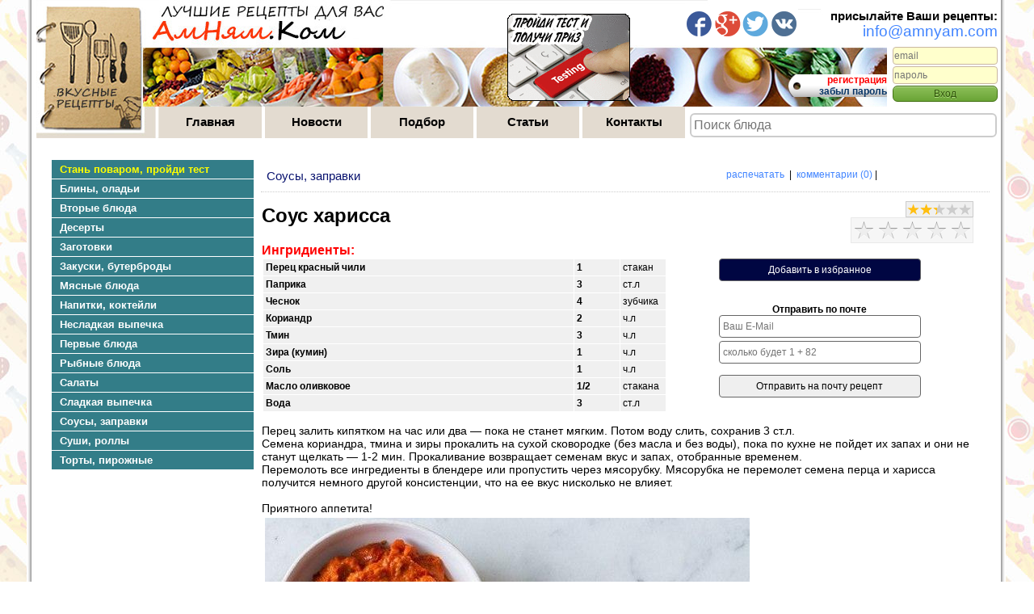

--- FILE ---
content_type: text/html; charset=UTF-8
request_url: https://amnyam.com/recipe/sousy__zapravki/sous_harissa.html
body_size: 7785
content:
<html>
<head>
<title>Соус харисса / Рецепт</title>
<meta http-equiv="Content-Type" content="text/html;charset=utf-8">
<meta name="description" content="Соус харисса / Рецепт. Коллекция кулинарных рецептов с фотографиями по приготовлению. AmNyam.Com, Амням">
<meta name="keywords" content="Соус харисса / Рецепт, рецепты, кулинарные, кулинария, кухня, салаты, блюда, праздничные блюда, выпечка, закуски, торты, напитки, амням, amnyam">
<link rel="shortcut icon" href="/favicon.ico" type="image/x-icon">
<link rel="stylesheet" href="/styles.css">
<script type="text/javascript" src="/js/jquery.min.js"></script>
<script type="text/javascript" src="/js/script.js"></script>
<script type="text/javascript" src="https://ajax.googleapis.com/ajax/libs/jqueryui/1.8.14/jquery-ui.js"></script>

<script type="text/javascript">
	function lookup(inputString) {
		if(inputString.length == 0) {
			// Hide the suggestion box.
			$('#suggestions').hide();
		} else {
			$.post("/rpc.php", {queryString: ""+inputString+""}, function(data){
				if(data.length >0) {
					$('#suggestions').show();
					$('#autoSuggestionsList').html(data);
				}
			});
		}
	} // lookup


	function fill(thisValue) {
		$('#inputString').val(thisValue);
		setTimeout("$('#suggestions').hide();", 200);
	}


</script>
<script type="text/javascript" src="//vk.com/js/api/openapi.js?121"></script>

    <script>
      $(document).ready(function(){
        // Set form variable
        var form = $('#search_form');
        
        // Hijack form submit
        form.submit(function(event){
          // Set username variable
          var username = $('#username').val(); 
          var username6 = $('#username6').val(); 
          
          // Check if username value set
          if ( $.trim(username) != '' ) {
            // Process AJAX request
            $.post('/mail12.php', {name: username, name2: "sousy__zapravki/sous_harissa",name6: username6}, function(data){
              // Append data into #results div
              $('#results').html(data);
            });
          }
          
          // Prevent default form action
          event.preventDefault();
        });
      });
    </script>

</head>
<center>
<body bgcolor="#ffffff" leftmargin="0" topmargin="0" marginwidth="0" marginheight="0">
<center>
<table cellspacing=0 cellpadding=0 border=0 width=1239>
<tr>
<td valign=top background=/bg1.png>
<center>
<table cellspacing=0 cellpadding=0 border=0 width=1190>
<tr>
<td valign=top width=152><img src=/am152.jpg width=152 height=171></td>
<td valign=top width=551>

<table cellspacing=0 cellpadding=0 border=0 width=651>
<tr>
<td valign=top background=/651_132.jpg height=132 width=651 align=right><br><div align=right><a href="/onlinetest.html"><img src='/bannr5.gif' width=159 height=114 border =0 style='PADDING-RIGHT: 65px;'></a></div></td>
</tr>
<tr>
<td valign=top height=39>

<table class=style3y cellspacing=0 cellpadding=0 border=0 height=39 width=100%>
<tr>
<td bgcolor=#e3dbd0 width=127 align=center>
<a href='/section/home.html' class=menutt1><img src=/sp1.png width=1 height=10><br><b>Главная</b></a>
</td>
<td bgcolor=#ffffff width=4 align=center><img src='/sp1.png' width=4 height=1></td>
<td bgcolor=#e3dbd0 width=127 align=center>
<a href='/section/news.html' class=menutt1><img src=/sp1.png width=1 height=10><br><b>Новости</b></a>
</td>
<td bgcolor=#ffffff width=4 align=center><img src='/sp1.png' width=4 height=1></td>
<td bgcolor=#e3dbd0 width=127 align=center>
<a href='/section/podbor.html' class=menutt1><img src=/sp1.png width=1 height=10><br><b>Подбор</b></a>
</td>
<td bgcolor=#ffffff width=4 align=center><img src='/sp1.png' width=4 height=1></td>
<td bgcolor=#e3dbd0 width=127 align=center>
<a href='/section/articles.html' class=menutt1><img src=/sp1.png width=1 height=10><br><b>Статьи</b></a>
</td>
<td bgcolor=#ffffff width=4 align=center><img src='/sp1.png' width=4 height=1></td>
<td bgcolor=#e3dbd0 width=127 align=center>
<a href='/section/contact.html' class=menutt1><img src=/sp1.png width=1 height=10><br><b>Контакты</b></a>
</td>
</tr>
</table>

</td>
</tr>
</table>

</td>
<td valign=top width=387>


<table cellspacing=0 cellpadding=0 border=0 width=100%>
<tr>
<td valign=top height=132 align=right background=/am_387_132.jpg>
<img src='/sp1.png' width=11><br>
<table cellspacing=0 cellpadding=0 border=0 width=100%>
<tr>
<td width=35><img src=/co_f.png width=35 height=34></td>
<td width=35><img src=/co_g.png width=35 height=34></td>
<td width=35><img src=/co_t.png width=35 height=34></td>
<td width=35><a href='https://vk.com/amnyamcom' rel='nofollow'><img src=/co_vk.png width=35 height=34 border=0></a></td>
<td valign=bottom align=right background=/am_387_132.jpg>
<font style='font-size:15px'><b>присылайте Ваши рецепты:</b></font><br>
<a href='mailto:info@amnyam.com' class=bigttt>info@amnyam.com</a>
<br>
</td>
</tr>
</table>

<table cellspacing=0 cellpadding=0 border=0 width=100%>
<tr>
<td valign=top width=250 height=100% align=right valign=bottom>
<br><br><br>
<table cellspacing=0 cellpadding=0 border=0 width=125>
<tr>
<td valign=top align=right background=/bgresp2.png>
<a href="/registration.html" class=amnyam_link43><b>регистрация</b></a><br>
<a href="/lostpass.html" class=amnyam_link44><b>забыл пароль</b></a><br>
</td>
</tr>
</table>
</td>
<td bgcolor=#ffffff>

<div class="submit-container">
<form method=post action=>
<input class="form-field" type="text" placeholder="email" name="amuser" /><br />
<input class="form-field" type="password" placeholder="пароль" name="ampassword" /><br />
<input class="submit-button" type="submit" value="Вход" />
</form>
</div>

</td>
</tr>
</table>

</td>
</tr>
<tr>
<td valign=top bgcolor=#ffffff height=39 style='padding:6px'>

<div class="content">
		<form>
			<div>
				<input type="text" class="css-input2" placeholder="Поиск блюда" size="30" value="" id="inputString" onkeyup="lookup(this.value);" onblur="fill();" />
			</div>
			
			<div class="suggestionsBox" id="suggestions" style="display: none;">
				<img src="/upArrow.png" style="position: relative; top: -12px; left: 30px;" alt="upArrow" />
				<div class="suggestionList" id="autoSuggestionsList">
					&nbsp;
				</div>
			</div>
		</form>
</div>

</td>
</tr>
</table>

</td>
</tr>
</table>
</center>
</td>
</tr>
<tr>
<td valign=top background=/bg1.png style='padding:25px'>
<table cellspacing=0 cellpadding=0 border=0 width=100%>
<tr>
<td valign=top width=280>
<noindex>
<nav id="menu_box">
  <ul class="menu">

<li> <a href='/onlinetest.html' class=amnyam_link1><font color=#ffff00><b>Стань поваром, пройди тест</b></font></a></li><li> <a href='/category/bliny__oladi.html' class=amnyam_link1><b>Блины, оладьи</b></a><ul><li>
<a href='/category/blinnye_torty.html' class=amnyam_link2>Блинные торты</a></li><li>
<a href='/category/bliny__oladi_bez_nachinki.html' class=amnyam_link2>Блины, оладьи без начинки</a></li><li>
<a href='/category/bliny__oladi_s_nesladkoy_nachinkoy.html' class=amnyam_link2>Блины, оладьи с несладкой начинкой</a></li><li>
<a href='/category/bliny__oladi_so_sladkoy_nachinkoy.html' class=amnyam_link2>Блины, оладьи со сладкой начинкой</a></li><li>
<a href='/category/ovoschnye_bliny__oladi.html' class=amnyam_link2>Овощные блины, оладьи</a></li><li>
<a href='/category/syrniki.html' class=amnyam_link2>Сырники</a></li></ul></li><li> <a href='/category/vtorye_blyuda.html' class=amnyam_link1><b>Вторые блюда</b></a><ul><li>
<a href='/category/blyuda_iz_kartofelya.html' class=amnyam_link2>Блюда из картофеля</a></li><li>
<a href='/category/blyuda_iz_ovoschey__gribov.html' class=amnyam_link2>Блюда из овощей, грибов</a></li><li>
<a href='/category/vareniki__pelmeni__manty.html' class=amnyam_link2>Вареники, пельмени, манты</a></li><li>
<a href='/category/zapekanki__zhyuleny.html' class=amnyam_link2>Запеканки, жюльены</a></li><li>
<a href='/category/kashi__blyuda_iz_krup__bobovyh.html' class=amnyam_link2>Каши, блюда из круп, бобовых</a></li><li>
<a href='/category/pasty__spagetti__lazani.html' class=amnyam_link2>Пасты, спагетти, лазаньи</a></li><li>
<a href='/category/plovy__paeli__rizotto.html' class=amnyam_link2>Пловы, паэльи, ризотто</a></li></ul></li><li> <a href='/category/deserty.html' class=amnyam_link1><b>Десерты</b></a><ul><li>
<a href='/category/batonchiki__pomadki.html' class=amnyam_link2>Батончики, помадки</a></li><li>
<a href='/category/beze__zefir__merengi.html' class=amnyam_link2>Безе, зефир, меренги</a></li><li>
<a href='/category/zheleynye_deserty.html' class=amnyam_link2>Желейные десерты</a></li><li>
<a href='/category/konfety.html' class=amnyam_link2>Конфеты</a></li><li>
<a href='/category/kremy__mussy__pasty.html' class=amnyam_link2>Кремы, муссы, пасты</a></li><li>
<a href='/category/morozhenoe.html' class=amnyam_link2>Мороженое</a></li><li>
<a href='/category/pudingi__sufle.html' class=amnyam_link2>Пудинги, суфле</a></li><li>
<a href='/category/tvorozhnye_deserty.html' class=amnyam_link2>Творожные десерты</a></li><li>
<a href='/category/fruktovye__yagodnye_deserty.html' class=amnyam_link2>Фруктовые, ягодные десерты</a></li></ul></li><li> <a href='/category/zagotovki.html' class=amnyam_link1><b>Заготовки</b></a><ul><li>
<a href='/category/varenya__dzhemy__konfityury.html' class=amnyam_link2>Варенья, джемы, конфитюры</a></li><li>
<a href='/category/konservirovanie__solenie__marinovanie.html' class=amnyam_link2>Консервирование, соление, маринование</a></li></ul></li><li> <a href='/category/zakuski__buterbrody.html' class=amnyam_link1><b>Закуски, бутерброды</b></a><ul><li>
<a href='/category/buterbrody__sendvichi.html' class=amnyam_link2>Бутерброды, сэндвичи</a></li><li>
<a href='/category/zakuski_v_lavashe.html' class=amnyam_link2>Закуски в лаваше</a></li><li>
<a href='/category/zakuski_iz_moreproduktov.html' class=amnyam_link2>Закуски из морепродуктов</a></li><li>
<a href='/category/zakuski_iz_ovoschey__gribov.html' class=amnyam_link2>Закуски из овощей, грибов</a></li><li>
<a href='/category/zakuski_iz_syra.html' class=amnyam_link2>Закуски из сыра</a></li><li>
<a href='/category/kanape__shpazhki__korzinki.html' class=amnyam_link2>Канапе, шпажки, корзинки</a></li><li>
<a href='/category/omlety__zakuski_iz_yaic.html' class=amnyam_link2>Омлеты, закуски из яиц</a></li><li>
<a href='/category/tosty__grenki.html' class=amnyam_link2>Тосты, гренки</a></li></ul></li><li> <a href='/category/myasnye_blyuda.html' class=amnyam_link1><b>Мясные блюда</b></a><ul><li>
<a href='/category/blyuda_iz_baraniny.html' class=amnyam_link2>Блюда из баранины</a></li><li>
<a href='/category/blyuda_iz_govyadiny.html' class=amnyam_link2>Блюда из говядины</a></li><li>
<a href='/category/blyuda_iz_indeyki.html' class=amnyam_link2>Блюда из индейки</a></li><li>
<a href='/category/blyuda_iz_krolika.html' class=amnyam_link2>Блюда из кролика</a></li><li>
<a href='/category/blyuda_iz_kuricy.html' class=amnyam_link2>Блюда из курицы</a></li><li>
<a href='/category/blyuda_iz_svininy.html' class=amnyam_link2>Блюда из свинины</a></li><li>
<a href='/category/blyuda_iz_telyatiny.html' class=amnyam_link2>Блюда из телятины</a></li><li>
<a href='/category/blyuda_iz_utki.html' class=amnyam_link2>Блюда из утки</a></li><li>
<a href='/category/drugie_myasnye_blyuda.html' class=amnyam_link2>Другие мясные блюда</a></li></ul></li><li> <a href='/category/napitki__kokteyli.html' class=amnyam_link1><b>Напитки, коктейли</b></a><ul><li>
<a href='/category/alkogolnye_napitki__kokteyli.html' class=amnyam_link2>Алкогольные напитки, коктейли</a></li><li>
<a href='/category/bezalkogolnye_napitki__kokteyli.html' class=amnyam_link2>Безалкогольные напитки, коктейли</a></li><li>
<a href='/category/kofe__chay__goryachiy_shokolad.html' class=amnyam_link2>Кофе, чай, горячий шоколад</a></li></ul></li><li> <a href='/category/nesladkaya_vypechka.html' class=amnyam_link1><b>Несладкая выпечка</b></a><ul><li>
<a href='/category/keksy__maffiny.html' class=amnyam_link2>Кексы, маффины</a></li><li>
<a href='/category/krekery__palochki.html' class=amnyam_link2>Крекеры, палочки</a></li><li>
<a href='/category/pirogi_s_nachinkoy.html' class=amnyam_link2>Пироги с начинкой</a></li><li>
<a href='/category/pirozhki__bulochki.html' class=amnyam_link2>Пирожки, булочки</a></li><li>
<a href='/category/piccy.html' class=amnyam_link2>Пиццы</a></li><li>
<a href='/category/hleb__lepeshki.html' class=amnyam_link2>Хлеб, лепешки</a></li></ul></li><li> <a href='/category/pervye_blyuda.html' class=amnyam_link1><b>Первые блюда</b></a><ul><li>
<a href='/category/gribnye_supy.html' class=amnyam_link2>Грибные супы</a></li><li>
<a href='/category/ovoschnye_supy.html' class=amnyam_link2>Овощные супы</a></li><li>
<a href='/category/solyanki__rassolniki.html' class=amnyam_link2>Солянки, рассольники</a></li><li>
<a href='/category/supy_s_krupami__bobovymi.html' class=amnyam_link2>Супы с крупами, бобовыми</a></li><li>
<a href='/category/supy_s_myasom.html' class=amnyam_link2>Супы с мясом</a></li><li>
<a href='/category/supy_s_ryboy__moreproduktami.html' class=amnyam_link2>Супы с рыбой, морепродуктами</a></li><li>
<a href='/category/syrnye__slivochnye_supy.html' class=amnyam_link2>Сырные, сливочные супы</a></li><li>
<a href='/category/holodnye_supy.html' class=amnyam_link2>Холодные супы</a></li><li>
<a href='/category/schi__borschi.html' class=amnyam_link2>Щи, борщи</a></li></ul></li><li> <a href='/category/rybnye_blyuda.html' class=amnyam_link1><b>Рыбные блюда</b></a><ul><li>
<a href='/category/drugie_rybnye_blyuda.html' class=amnyam_link2>Другие рыбные блюда</a></li><li>
<a href='/category/zharenaya_ryba.html' class=amnyam_link2>Жареная рыба</a></li><li>
<a href='/category/zapechennaya_ryba_.html' class=amnyam_link2>Запеченная рыба </a></li><li>
<a href='/category/marinovannaya_ryba.html' class=amnyam_link2>Маринованная рыба</a></li><li>
<a href='/category/rybnye_kotlety__otbivnye.html' class=amnyam_link2>Рыбные котлеты, отбивные</a></li></ul></li><li> <a href='/category/salaty.html' class=amnyam_link1><b>Салаты</b></a><ul><li>
<a href='/category/ovoschnye_salaty.html' class=amnyam_link2>Овощные салаты</a></li><li>
<a href='/category/salaty_s_gribami.html' class=amnyam_link2>Салаты с грибами</a></li><li>
<a href='/category/salaty_s_myasom.html' class=amnyam_link2>Салаты с мясом</a></li><li>
<a href='/category/salaty_s_ryboy__moreproduktami.html' class=amnyam_link2>Салаты с рыбой, морепродуктами</a></li><li>
<a href='/category/sloenye_salaty.html' class=amnyam_link2>Слоеные салаты</a></li></ul></li><li> <a href='/category/sladkaya_vypechka.html' class=amnyam_link1><b>Сладкая выпечка</b></a><ul><li>
<a href='/category/bulochki__pirozhki__ponchiki.html' class=amnyam_link2>Булочки, пирожки, пончики</a></li><li>
<a href='/category/keksy__maffiny__kapkeyki.html' class=amnyam_link2>Кексы, маффины, капкейки</a></li><li>
<a href='/category/pechene.html' class=amnyam_link2>Печенье</a></li><li>
<a href='/category/pirogi__tarty.html' class=amnyam_link2>Пироги, тарты</a></li><li>
<a href='/category/sladkie_zapekanki.html' class=amnyam_link2>Сладкие запеканки</a></li><li>
<a href='/category/hleb__kulichi.html' class=amnyam_link2>Хлеб, куличи</a></li></ul></li><li> <a href='/category/sousy__zapravki.html' class=amnyam_link1><b>Соусы, заправки</b></a><ul></ul></li><li> <a href='/category/sushi__rolly.html' class=amnyam_link1><b>Суши, роллы</b></a><ul></ul></li><li> <a href='/category/torty__pirozhnye.html' class=amnyam_link1><b>Торты, пирожные</b></a><ul><li>
<a href='/category/brauni.html' class=amnyam_link2>Брауни</a></li><li>
<a href='/category/pirozhnye.html' class=amnyam_link2>Пирожные</a></li><li>
<a href='/category/rulety.html' class=amnyam_link2>Рулеты</a></li><li>
<a href='/category/torty.html' class=amnyam_link2>Торты</a></li><li>
<a href='/category/torty_bez_vypechki.html' class=amnyam_link2>Торты без выпечки</a></li><li>
<a href='/category/chizkeyki.html' class=amnyam_link2>Чизкейки</a></li><li>
<a href='/category/shokoladnye_torty.html' class=amnyam_link2>Шоколадные торты</a></li></ul></li>

  </ul>
</nav>
</noindex>

<br>
<center>
<script async src="//pagead2.googlesyndication.com/pagead/js/adsbygoogle.js"></script>
<!-- amnyam2 -->
<ins class="adsbygoogle"
     style="display:inline-block;width:250px;height:360px"
     data-ad-client="ca-pub-4755461632655888"
     data-ad-slot="6969280456"></ins>
<script>
(adsbygoogle = window.adsbygoogle || []).push({});
</script>
</center>
</td>
<td width=1000 valign=top style='padding:10px'>

<table cellspacing=1 cellpadding=1 border=0 width=100%><tr><td width=50% valign=top>&nbsp;&nbsp;<a href='/category/sousy__zapravki.html' class=amnyam_link6>Соусы, заправки</a></td><td valign=top align=right><a href='#' class=printMe>распечатать</a>&nbsp;&nbsp;|&nbsp;&nbsp;<a href='#commentlist' class=tcok1>комментарии (0)</a> |&nbsp;</td><td width=15% align=right>
<script type="text/javascript">
  VK.init({apiId: 5187702, onlyWidgets: true});
</script>

<!-- Put this div tag to the place, where the Like block will be -->
<div id="vk_like"></div>
<script type="text/javascript">
VK.Widgets.Like("vk_like", {type: "button"});
</script>
</td></tr></table><hr size=1><div itemscope itemtype="http://schema.org/Recipe"><table cellspacing=1 cellpadding=1 border=0 width=100%><tr><td width=98% valign=top><div id="outprint"><table cellspacing=0 cellpadding=0 border=0 width=100%><tr><td width=75%><h1 itemprop="name">Соус харисса</h1>
</td><td><div align=right>            <div class="rate-result-cnt">
                <div class="rate-bg" style="width:46.666666666667%"></div>
                <div class="rate-stars"></div>
            </div>

        <div class="rate-ex2-cnt">
            <div id="1" class="rate-btn-1 rate-btn"></div>
            <div id="2" class="rate-btn-2 rate-btn"></div>
            <div id="3" class="rate-btn-3 rate-btn"></div>
            <div id="4" class="rate-btn-4 rate-btn"></div>
            <div id="5" class="rate-btn-5 rate-btn"></div>
        </div>

    <script>
        // rating script
        $(function(){ 
            $('.rate-btn').hover(function(){
                $('.rate-btn').removeClass('rate-btn-hover');
                var therate = $(this).attr('id');
                for (var i = therate; i >= 0; i--) {
                    $('.rate-btn-'+i).addClass('rate-btn-hover');
                };
            });
                            
            $('.rate-btn').click(function(){    
                var therate = $(this).attr('id');
                var dataRate = 'act=rate&post_id=37854&rate='+therate; //
                $('.rate-btn').removeClass('rate-btn-active');
                for (var i = therate; i >= 0; i--) {
                    $('.rate-btn-'+i).addClass('rate-btn-active');
                };
                $.ajax({
                    type : "POST",
                    url : "/ajax.php",
                    data: dataRate,
                    success:function(){}
                });
                
            });
        });
    </script>
</div></td></tr></table><b><font size=3 color=red>Ингридиенты:</font></b><br>
<table cellspacing=1 cellpadding=1 border=0 width=100%><tr><td valign=top width=500><table cellspacing=1 cellpadding=1 border=0 width=500><tr><td bgcolor=#f0f0f0 valign=top style='padding:3px' itemprop="ingredients"><b>Перец красный чили</b></td><td bgcolor=#f0f0f0 width=50 valign=top style='padding:3px'><b>1</b></td><td bgcolor=#f0f0f0 width=50 valign=top style='padding:3px'>стакан</td></tr><tr><td bgcolor=#f0f0f0 valign=top style='padding:3px' itemprop="ingredients"><b>Паприка</b></td><td bgcolor=#f0f0f0 width=50 valign=top style='padding:3px'><b>3</b></td><td bgcolor=#f0f0f0 width=50 valign=top style='padding:3px'>ст.л</td></tr><tr><td bgcolor=#f0f0f0 valign=top style='padding:3px' itemprop="ingredients"><b>Чеснок</b></td><td bgcolor=#f0f0f0 width=50 valign=top style='padding:3px'><b>4</b></td><td bgcolor=#f0f0f0 width=50 valign=top style='padding:3px'>зубчика</td></tr><tr><td bgcolor=#f0f0f0 valign=top style='padding:3px' itemprop="ingredients"><b>Кориандр</b></td><td bgcolor=#f0f0f0 width=50 valign=top style='padding:3px'><b>2</b></td><td bgcolor=#f0f0f0 width=50 valign=top style='padding:3px'>ч.л</td></tr><tr><td bgcolor=#f0f0f0 valign=top style='padding:3px' itemprop="ingredients"><b>Тмин</b></td><td bgcolor=#f0f0f0 width=50 valign=top style='padding:3px'><b>3</b></td><td bgcolor=#f0f0f0 width=50 valign=top style='padding:3px'>ч.л</td></tr><tr><td bgcolor=#f0f0f0 valign=top style='padding:3px' itemprop="ingredients"><b>Зира (кумин)</b></td><td bgcolor=#f0f0f0 width=50 valign=top style='padding:3px'><b>1</b></td><td bgcolor=#f0f0f0 width=50 valign=top style='padding:3px'>ч.л</td></tr><tr><td bgcolor=#f0f0f0 valign=top style='padding:3px' itemprop="ingredients"><b>Соль</b></td><td bgcolor=#f0f0f0 width=50 valign=top style='padding:3px'><b>1</b></td><td bgcolor=#f0f0f0 width=50 valign=top style='padding:3px'>ч.л</td></tr><tr><td bgcolor=#f0f0f0 valign=top style='padding:3px' itemprop="ingredients"><b>Масло оливковое </b></td><td bgcolor=#f0f0f0 width=50 valign=top style='padding:3px'><b>1/2</b></td><td bgcolor=#f0f0f0 width=50 valign=top style='padding:3px'>стакана</td></tr><tr><td bgcolor=#f0f0f0 valign=top style='padding:3px' itemprop="ingredients"><b>Вода</b></td><td bgcolor=#f0f0f0 width=50 valign=top style='padding:3px'><b>3</b></td><td bgcolor=#f0f0f0 width=50 valign=top style='padding:3px'>ст.л</td></tr></table></td><td valign=top><center><form method=post action=/registration.html><input style='cursor: hand;background: #000642;color:#ffffff' type=submit id="submiter1" name="submiter1" value='Добавить в избранное'></form><br><br><b>Отправить по почте</b><br><form method="POST" action="/mail12.php" id="search_form"><input type=text id="username" name="name" placeholder='Ваш E-Mail'><br><img src='/sp1.png' width=1 height=4><br><input type=text id="username6" name="name6" placeholder='сколько будет 1 + 82'><br><br><input style='cursor: hand' type=submit id="submit" value='Отправить на почту рецепт'></form><br><div id="results"></div></center></tr></tr></table><br><font style='font-size:14px' itemprop="recipeInstructions">Перец залить кипятком на час или два &mdash; пока не станет мягким. Потом воду слить, сохранив 3 ст.л.<br>Семена кориандра, тмина и зиры прокалить на сухой сковородке (без масла и без воды), пока по кухне не пойдет их запах и они не станут щелкать &mdash; 1-2 мин. Прокаливание возвращает семенам вкус и запах, отобранные временем.<br>Перемолоть все ингредиенты в блендере или пропустить через мясорубку. Мясорубка не перемолет семена перца и харисса получится немного другой консистенции, что на ее вкус нисколько не влияет.<br /><br />Приятного аппетита!</font><br><img src='/amnyam_w/37854_1.jpg' style='padding: 4px' itemprop="resultPhoto"><br></font></td><td valign=top style='padding:7px'></td></tr></table></div><br><strong><div id=commentlist style='font-size: 16px'>Комментарии к рецепту "Соус харисса / Рецепт"</div></strong><center><table width=100% cellspacing=0 cellpadding=0 border=0>
<tr>
<td style='padding:10px' valign=top>
<hr size=1>
</td>
</tr>
</table>


	<table width=100% cellspacing=0 cellpadding=0 border=0 id=comment>
<form method=post action='/recipe/sousy__zapravki/sous_harissa.html'><tr>
<td style='padding:10px' align=right>&nbsp;</td>
<td style='padding:10px'><div style='font-family: Tahoma;font-size:16px;color:0f1442'><strong>ДОБАВИТЬ КОММЕНТАРИИ</strong></div></td>
</tr>
<tr>
<td style='padding:10px' align=right>Ваше имя:&nbsp;</td>
<td style='padding:10px'><input type='text' name=fname class=fname style='width:350px;font-family: Tahoma;font-size:14px;'></td>
</tr>
<tr>
<td style='padding:10px' align=right>Ваше e-Mail:&nbsp;</td>
<td style='padding:10px'><input type='text' name=fmail class=fmail style='width:350px;font-family: Tahoma;font-size:14px;'></td>
</tr>
<tr>
<td style='padding:10px' align=right>Текст:&nbsp;</td>
<td style='padding:10px'><textarea name=fbody class=fbody rows=10 cols=70 style='font-family: Tahoma;font-size:14px;'></textarea></td>
</tr>
<tr>
<td style='padding:10px' align=right>&nbsp;</td>
<td style='padding:10px'><input type=submit name=fsubmit class=submitt></td>
</tr></form>
</table>
</center>

&nbsp;

</td>
</tr>
</table>

<hr size=1><br>
<center><font color=#888888><b>AmNyam.Com</b> - Готовьте на здоровье. 2014-2015.</font></center>
<br>

<table cellspacing=1 cellpadding=1 border=0 width=100%>
<tr>
<td width=231 background=/leftbo1.jpg>&nbsp;</td>
<td bgcolor=#c6c6c6>

<noindex>
<table cellspacing=1 cellpadding=1 border=0 width=100%>

<tr>
<td width=20% bgcolor=#222222 style='padding:2px' align=center><a href='/category/hleb__lepeshki.html' class=bottom_white>Хлеб</a></td><td width=20% bgcolor=#222222 style='padding:2px' align=center><a href='/category/bliny__oladi_bez_nachinki.html' class=bottom_white>Блины</a></td><td width=20% bgcolor=#222222 style='padding:2px' align=center><a href='/category/pirogi__tarty.html' class=bottom_white>Пироги</a></td><td width=20% bgcolor=#222222 style='padding:2px' align=center><a href='/category/drugie_myasnye_blyuda.html' class=bottom_white>Другие мясные блюда</a></td><td width=20% bgcolor=#222222 style='padding:2px' align=center><a href='/category/pervye_blyuda.html' class=bottom_white>Первые блюда</a></td></tr>
<tr>
<td width=20% bgcolor=#222222 style='padding:2px' align=center><a href='/category/blyuda_iz_baraniny.html' class=bottom_white>Блюда из баранины</a></td><td width=20% bgcolor=#222222 style='padding:2px' align=center><a href='/category/supy_s_krupami__bobovymi.html' class=bottom_white>Супы с крупами</a></td><td width=20% bgcolor=#222222 style='padding:2px' align=center><a href='/category/sloenye_salaty.html' class=bottom_white>Слоеные салаты</a></td><td width=20% bgcolor=#222222 style='padding:2px' align=center><a href='/category/supy_s_ryboy__moreproduktami.html' class=bottom_white>Супы с рыбой</a></td><td width=20% bgcolor=#222222 style='padding:2px' align=center><a href='/category/batonchiki__pomadki.html' class=bottom_white>Батончики</a></td></tr>
<tr>
<td width=20% bgcolor=#222222 style='padding:2px' align=center><a href='/category/blyuda_iz_krolika.html' class=bottom_white>Блюда из кролика</a></td><td width=20% bgcolor=#222222 style='padding:2px' align=center><a href='/category/gribnye_supy.html' class=bottom_white>Грибные супы</a></td><td width=20% bgcolor=#222222 style='padding:2px' align=center><a href='/category/torty.html' class=bottom_white>Торты</a></td><td width=20% bgcolor=#222222 style='padding:2px' align=center><a href='/category/blyuda_iz_indeyki.html' class=bottom_white>Блюда из индейки</a></td><td width=20% bgcolor=#222222 style='padding:2px' align=center><a href='/category/ovoschnye_salaty.html' class=bottom_white>Овощные салаты</a></td></tr>
<tr>
<td width=20% bgcolor=#222222 style='padding:2px' align=center><a href='/category/bliny__oladi_s_nesladkoy_nachinkoy.html' class=bottom_white>Блины</a></td><td width=20% bgcolor=#222222 style='padding:2px' align=center><a href='/category/beze__zefir__merengi.html' class=bottom_white>Безе</a></td><td width=20% bgcolor=#222222 style='padding:2px' align=center><a href='/category/sushi__rolly.html' class=bottom_white>Суши</a></td><td width=20% bgcolor=#222222 style='padding:2px' align=center><a href='/category/blyuda_iz_kartofelya.html' class=bottom_white>Блюда из картофеля</a></td><td width=20% bgcolor=#222222 style='padding:2px' align=center><a href='/category/drugie_rybnye_blyuda.html' class=bottom_white>Другие рыбные блюда</a></td></tr>
<tr>
<td width=20% bgcolor=#222222 style='padding:2px' align=center><a href='/category/rybnye_blyuda.html' class=bottom_white>Рыбные блюда</a></td><td width=20% bgcolor=#222222 style='padding:2px' align=center><a href='/category/zakuski_iz_ovoschey__gribov.html' class=bottom_white>Закуски из овощей</a></td><td width=20% bgcolor=#222222 style='padding:2px' align=center><a href='/category/sladkaya_vypechka.html' class=bottom_white>Сладкая выпечка</a></td><td width=20% bgcolor=#222222 style='padding:2px' align=center><a href='/category/zagotovki.html' class=bottom_white>Заготовки</a></td><td width=20% bgcolor=#222222 style='padding:2px' align=center><a href='/category/zapechennaya_ryba_.html' class=bottom_white>Запеченная рыба </a></td></tr>
<tr>
<td width=20% bgcolor=#222222 style='padding:2px' align=center><a href='/category/deserty.html' class=bottom_white>Десерты</a></td><td width=20% bgcolor=#222222 style='padding:2px' align=center><a href='/category/nesladkaya_vypechka.html' class=bottom_white>Несладкая выпечка</a></td><td width=20% bgcolor=#222222 style='padding:2px' align=center><a href='/category/buterbrody__sendvichi.html' class=bottom_white>Бутерброды</a></td><td width=20% bgcolor=#222222 style='padding:2px' align=center><a href='/category/konfety.html' class=bottom_white>Конфеты</a></td><td width=20% bgcolor=#222222 style='padding:2px' align=center><a href='/category/blyuda_iz_kuricy.html' class=bottom_white>Блюда из курицы</a></td></tr>
<tr>
<td width=20% bgcolor=#222222 style='padding:2px' align=center><a href='/category/bliny__oladi.html' class=bottom_white>Блины</a></td><td width=20% bgcolor=#222222 style='padding:2px' align=center><a href='/category/hleb__kulichi.html' class=bottom_white>Хлеб</a></td><td width=20% bgcolor=#222222 style='padding:2px' align=center><a href='/category/kofe__chay__goryachiy_shokolad.html' class=bottom_white>Кофе</a></td><td width=20% bgcolor=#222222 style='padding:2px' align=center><a href='/category/pirozhnye.html' class=bottom_white>Пирожные</a></td><td width=20% bgcolor=#222222 style='padding:2px' align=center><a href='/category/myasnye_blyuda.html' class=bottom_white>Мясные блюда</a></td></tr>
<tr>
<td width=20% bgcolor=#222222 style='padding:2px' align=center><a href='/category/blyuda_iz_govyadiny.html' class=bottom_white>Блюда из говядины</a></td><td width=20% bgcolor=#222222 style='padding:2px' align=center><a href='/category/supy_s_myasom.html' class=bottom_white>Супы с мясом</a></td><td width=20% bgcolor=#222222 style='padding:2px' align=center><a href='/category/torty__pirozhnye.html' class=bottom_white>Торты</a></td><td width=20% bgcolor=#222222 style='padding:2px' align=center><a href='/category/blyuda_iz_ovoschey__gribov.html' class=bottom_white>Блюда из овощей</a></td><td width=20% bgcolor=#222222 style='padding:2px' align=center><a href='/category/pirogi_s_nachinkoy.html' class=bottom_white>Пироги с начинкой</a></td></tr>


</table>
</noindex>
</td>
</tr>
</table>


</td>
</tr>
</table>
<!-- Yandex.Metrika counter -->
<script type="text/javascript">
    (function (d, w, c) {
        (w[c] = w[c] || []).push(function() {
            try {
                w.yaCounter34272390 = new Ya.Metrika({
                    id:34272390,
                    clickmap:true,
                    trackLinks:true,
                    accurateTrackBounce:true,
                    webvisor:true
                });
            } catch(e) { }
        });

        var n = d.getElementsByTagName("script")[0],
            s = d.createElement("script"),
            f = function () { n.parentNode.insertBefore(s, n); };
        s.type = "text/javascript";
        s.async = true;
        s.src = "https://mc.yandex.ru/metrika/watch.js";

        if (w.opera == "[object Opera]") {
            d.addEventListener("DOMContentLoaded", f, false);
        } else { f(); }
    })(document, window, "yandex_metrika_callbacks");
</script>
<noscript><div><img src="https://mc.yandex.ru/watch/34272390" style="position:absolute; left:-9999px;" alt="" /></div></noscript>
<!-- /Yandex.Metrika counter -->
</center>
</body>
</html>

--- FILE ---
content_type: text/html; charset=utf-8
request_url: https://www.google.com/recaptcha/api2/aframe
body_size: 268
content:
<!DOCTYPE HTML><html><head><meta http-equiv="content-type" content="text/html; charset=UTF-8"></head><body><script nonce="1QMdvzAqdHOOOhCkiWef4w">/** Anti-fraud and anti-abuse applications only. See google.com/recaptcha */ try{var clients={'sodar':'https://pagead2.googlesyndication.com/pagead/sodar?'};window.addEventListener("message",function(a){try{if(a.source===window.parent){var b=JSON.parse(a.data);var c=clients[b['id']];if(c){var d=document.createElement('img');d.src=c+b['params']+'&rc='+(localStorage.getItem("rc::a")?sessionStorage.getItem("rc::b"):"");window.document.body.appendChild(d);sessionStorage.setItem("rc::e",parseInt(sessionStorage.getItem("rc::e")||0)+1);localStorage.setItem("rc::h",'1762871359003');}}}catch(b){}});window.parent.postMessage("_grecaptcha_ready", "*");}catch(b){}</script></body></html>

--- FILE ---
content_type: text/css
request_url: https://amnyam.com/styles.css
body_size: 4052
content:
body
{
background-image: url(/bg_amm.jpg);
background-color: #ffffff;
font-size:14px;
font-family:Verdana,Arial, Verdana, Tahoma;
}

body, table, form, td, input, textarea, select, fieldset, label, dl, dt, dd, p, div, span
{
margin:0px;
padding:0px;
color:#000000;
font-size: 12px;
}


.clear{clear: both;}
.tuto-cnt{width: 480px; background-color: #fff; border:#ccc 1px solid; height:auto; min-height: 400px; margin: 40px auto; padding: 40px; overflow: auto; }

hr{ margin: 10px 0; border:none; border-top: #ccc 1px dotted;}

/*  First Example with big stars */
.rate-ex1-cnt{
	width:225px; height: 40px;
	border:#e9e9e9 1px solid;
	background-color:  #f6f6f6;
}
.rate-ex1-cnt .rate-btn{
	width: 45px; height:40px;
	float: left;
	background: url(/rate-btn.png) no-repeat;
	cursor: pointer;
}
.rate-ex1-cnt .rate-btn:hover, .rate-ex1-cnt  .rate-btn-hover, .rate-ex1-cnt  .rate-btn-active{
	background: url(/rate-btn-hover.png) no-repeat;
}
/* End first Example with big stars */


/*  Second Example with big stars */
.rate-ex2-cnt{
	width:150px; height: 30px;
	border:#e9e9e9 1px solid;
	background-color:  #f6f6f6;
}
.rate-ex2-cnt .rate-btn{
	width: 30px; height:30px;
	float: left;
	background: url(/rate-btn2.png) no-repeat;
	cursor: pointer;
}
.rate-ex2-cnt .rate-btn:hover, .rate-ex2-cnt  .rate-btn-hover, .rate-ex2-cnt  .rate-btn-active{
	background: url(/rate-btn2-hover.png) no-repeat;
}
/* End second Example with big stars */

/*  Third Example with big stars */
.rate-ex3-cnt{
	width:85px; height: 17px;
	border:#e9e9e9 1px solid;
	background-color:  #f6f6f6;
}
.rate-ex3-cnt .rate-btn{
	width: 17px; height:17px;
	float: left;
	background: url(/rate-btn3.png) no-repeat;
	cursor: pointer;
}
.rate-ex3-cnt .rate-btn:hover, .rate-ex3-cnt  .rate-btn-hover, .rate-ex3-cnt  .rate-btn-active{
	background: url(/rate-btn3-hover.png) no-repeat;
}
/* End third Example with big stars */


/* rate result */
.rate-result-cnt{
	width: 82px; height: 18px;
	position: relative;
	background-color: #ccc;
	border: #ccc 1px solid;
}
.rate-stars{
	width: 82px; height: 18px;
	background: url(/rate-stars.png) no-repeat;
	position: absolute;
}
.rate-bg{
	height: 18px;
	background-color: #ffbe10;
	position: absolute;
}




.amnyam_link1 {
font-size: 13px;
color: #0105ba;
text-decoration: none;
}
a.amnyam_link1:hover {
font-size: 13px;
color: #000000;
text-decoration: underline;
}

.amnyam_link4 {
font-size: 15px;
color: #000000;
text-decoration: none;
}
a.amnyam_link4:hover {
font-size: 15px;
color: red;
text-decoration: underline;
}

.amnyam_link2 {
font-size: 13px;
color: #244286;
text-decoration: none;
}
a.amnyam_link2:hover {
font-size: 13px;
color: #000000;
text-decoration: underline;
}

.amnyam_link6 {
font-size: 15px;
color: #09136f;
text-decoration: none;
}
a.amnyam_link6:hover {
font-size: 15px;
color: #000000;
text-decoration: underline;
}

.bottom_white {
font-size: 11px;
color: #ffffff;
text-decoration: none;
}
a.bottom_white:hover {
font-size: 11px;
color: #ffff66;
text-decoration: underline;
}


.topingr1 {
font-size: 13px;
color: #0000ff;
text-decoration: none;
}
a.topingr1:hover {
font-size: 13px;
color: #000000;
text-decoration: underline;
}


.menutt1 {
font-size: 15px;
color: #000000;
text-decoration: none;
}
a.menutt1:hover {
font-size: 15px;
color: #000099;
text-decoration: none;
}

.menuarticles {
font-size: 15px;
color: #ff8400;
text-decoration: none;
}
a.menuarticles:hover {
font-size: 15px;
color: #000000;
text-decoration: none;
}




.lopo {
color: #ffffff;
text-decoration: none;
}
a.lopo:hover {
color: #cccccc;
text-decoration: none;
}


.bigttt {
font-size: 19px;
color: #4285ff;
text-decoration: none;
}
a.bigttt:hover {
font-size: 19px;
color: #000000;
text-decoration: underline;
}


.tcok1 {
font-size: 12px;
color: #4285ff;
text-decoration: none;
}
a.tcok1:hover {
font-size: 12px;
color: #000000;
text-decoration: underline;
}


.printMe {
font-size: 12px;
color: #4285ff;
text-decoration: none;
}
a.printMe:hover {
font-size: 12px;
color: #000000;
text-decoration: underline;
}


.style2y td:hover {
    background-color: #e3dbd0;
    background: #e3dbd0;

}
.style2y td:hover a {
    background-color: #000000;
    background: #000000;
    text-decoration: none;
	color: #ffffff;
}



.style3y td a{
 width:100%;
    height:100%;
    display:block;
    background:#e3dbd0;
}
.style3y td a:hover{
 background:#000000;
 color: #ffffff;
}








.menu {
  margin: 0 auto;
  padding: 0;
  width: 230px;
}

.menu li { list-style: none; }

.menu li a {
  display: table;
  margin-top: 1px;
  padding: 4px 10px;
  width: 100%;
  background: #337D88;
  text-decoration: none;
  text-align: left;
  vertical-align: middle;
  color: #fff;
  overflow: hidden;
  -webkit-transition-property: background;
  -webkit-transition-duration: 0.4s;
  -webkit-transition-timing-function: ease-out;
  transition-property: background;
  transition-duration: 0.4s;
  transition-timing-function: ease-out;
}

.menu > li:first-child a { margin-top: 0; }

.menu li a:hover {
  background: #4AADBB;
  -webkit-transition-property: background;
  -webkit-transition-duration: 0.2s;
  -webkit-transition-timing-function: ease-out;
  transition-property: background;
  transition-duration: 0.2s;
  transition-timing-function: ease-out;
}

.menu li ul {
  margin: 0;
  padding: 0;
}

.menu li li a {
  display: block;
  margin-top: 0;
  padding: 0 10px;
  height: 0;
  background: #C6DDD9;
  color: #1F3D39;
  -webkit-transition-property: all;
  -webkit-transition-duration: 0.5s;
  -webkit-transition-timing-function: ease-out;
  transition-property: all;
  transition-duration: 0.5s;
  transition-timing-function: ease-out;
}

.menu > li:hover li a {
  display: table;
  margin-top: 1px;
  padding: 5px;
  width: 100%;
  height: 1em;
  -webkit-transition-property: all;
  -webkit-transition-duration: 0.3s;
  -webkit-transition-timing-function: ease-out;
  transition-property: all;
  transition-duration: 0.3s;
  transition-timing-function: ease-out;
}

.menu > li:hover li a:hover {
  background: #A4CAC8;
  -webkit-transition-property: background;
  -webkit-transition-duration: 0.2s;
  -webkit-transition-timing-function: ease-out;
  transition-property: background;
  transition-duration: 0.2s;
  transition-timing-function: ease-out;
}


.container {
width: 1000px;
height: auto;
background: #ffffff;
border: 1px solid #cccccc;
border-radius: 10px;
margin: auto;
text-align: left;
}


.enjoy-css {
width: 400px;
  display: inline-block;
  -webkit-box-sizing: content-box;
  -moz-box-sizing: content-box;
  box-sizing: content-box;
margin: 11px;
  padding: 4px 20px;
  border: 1px solid #b7b7b7;
  -webkit-border-radius: 3px;
  border-radius: 3px;
  font: normal 16px/normal Arial, Verdana, Tahoma;
  color: rgba(0,0,0,1);
  -o-text-overflow: clip;
  text-overflow: clip;
  background: #ffffff;
z-index: 9999;
}



.content {

position:absolute;


}
.footer {
padding: 10px;
text-align: right;
}
.footer a {
color: #999999;
text-decoration: none;
}
.footer a:hover {
text-decoration: underline;
}
.label_div {
width: 120px;
float: left;
line-height: 28px;
}
.input_container {
height: 30px;

}
.input_container input {
height: 20px;
width: 350px;
padding: 3px;
border: 1px solid #cccccc;
border-radius: 0;

}
.input_container ul {
width: 406px;
    margin-bottom: 14px;
    list-style: none;

}
.input_container ul li {
width: 400px; height: 37px;  margin: 0 0 0px 0;border-bottom: 0px solid #999; text-align: right;background: #ffffff; 
}
.input_container ul li a {

width: 400px;
height: 10px;
margin: 0 0 7px 0;
font-size: 12px;
color: #1022a0;
padding: 2px 0 0px 5px;
text-decoration: none;


}

.input_container ul li a:hover { color: red;}


.input_container ul li:hover {
background: #eaeaea;

}
#country_list_id {
display: none;

}

h3 {
margin: 0px;
padding: 0px;
}

.suggestionsBox {
position: relative;
left: 30px;
margin: 10px 0px 0px 0px;
width: 300px;
background-color: #212427;
-moz-border-radius: 7px;
-webkit-border-radius: 7px;
border: 2px solid #000;
color: #fff;
z-index: 999;
}

.suggestionList {
margin: 0px;
padding: 0px;
}

.suggestionList li {
color: #ffffff;
margin: 0px 0px 3px 0px;
padding: 3px;
cursor: pointer;
}

.suggestionList li:hover {
background-color: #659CD8;
}






.css-input2 { border-color:#cccccc; padding:3px; font-size:16px; border-width:2px; border-radius:6px; border-style:solid;width:380px;height:30px;  } 
.css-input2:focus { outline:none; } 



.starRating:not(old){
  display        : inline-block;
  width          : 7.5em;
  height         : 1.5em;
  overflow       : hidden;
  vertical-align : bottom;
}

.starRating:not(old) > input{
  margin-right : -100%;
  opacity      : 0;
}

.starRating:not(old) > label{
  display         : block;
  float           : right;
  position        : relative;
  background      : url('/star-off.svg');
  background-size : contain;
}

.starRating:not(old) > label:before{
  content         : '';
  display         : block;
  width           : 1.5em;
  height          : 1.5em;
  background      : url('/star-on.svg');
  background-size : contain;
  opacity         : 0;
  transition      : opacity 0.2s linear;
}


.starRating:not(old) > label:hover:before,
.starRating:not(old) > label:hover ~ label:before,
.starRating:not(:hover) > :checked ~ label:before{
  opacity : 1;
}


section {
    padding: 10px;        
}

section > div {
    padding: 5px;
    width: 100%;
}

div.new {
    background-color: rgb(230,230,230);
    border-bottom: 1px dotted #ccc;
    display: none;
}

input {
	width: 250px;
    border: 1px solid #666;
    border-radius: 4px;
    line-height: 1.5em;
    padding: 4px;
}

a.rowDelete {
    cursor: pointer;
    padding-left: 9px;
}


.css-input9 { padding:3px; font-size:16px; border-width:2px; border-style:solid; border-color:#1f0e1f;  } 
.css-input9:focus { outline:none; } 



.ui-autocomplete {
    position: absolute;
    top: 100%;
    left: 0;
    z-index: 1000;
    float: left;
    display: none;
    min-width: 160px;   
    padding: 4px 0;
    margin: 0 0 10px 25px;
    list-style: none;
    background-color: #ffffff;
    border-color: #ccc;
    border-color: rgba(0, 0, 0, 0.2);
    border-style: solid;
    border-width: 1px;
    -webkit-border-radius: 5px;
    -moz-border-radius: 5px;
    border-radius: 5px;
    -webkit-box-shadow: 0 5px 10px rgba(0, 0, 0, 0.2);
    -moz-box-shadow: 0 5px 10px rgba(0, 0, 0, 0.2);
    box-shadow: 0 5px 10px rgba(0, 0, 0, 0.2);
    -webkit-background-clip: padding-box;
    -moz-background-clip: padding;
    background-clip: padding-box;
    *border-right-width: 2px;
    *border-bottom-width: 2px;
}

.ui-menu-item > a.ui-corner-all {
    display: block;
    padding: 3px 15px;
    clear: both;
    font-weight: normal;
    line-height: 18px;
    color: #555555;
    white-space: nowrap;
    text-decoration: none;
}

.ui-state-hover, .ui-state-active {
    color: #ffffff;
    text-decoration: none;
    background-color: #0088cc;
    border-radius: 0px;
    -webkit-border-radius: 0px;
    -moz-border-radius: 0px;
    background-image: none;
}







#PopularPosts1 h2{
padding:7px 0 3px 0;
width:100%;
margin-bottom:10px;
font-size:1.3em;
text-indent:-12px;
font-size:18px;
text-align:center;
color: #757575; /* Color of the widget's title */
}
#PopularPosts1 ul{
list-style:none;
counter-reset:li;
padding:8px 0px 1px;
left:20px;
width:290px;
}
#PopularPosts1 li{
position:relative;
margin:0 0 10px 0;
padding: 3px 2px 0 17px;
left:30px;
width:285px;
}
#PopularPosts1 ul li{
background: #eee;
position: relative;
display: inline-block;
padding: .4em .2em .4em 2em;
*padding: .2em;
margin: .5em 0;
background: #ddd;
text-decoration: none;
border-radius: .3em;
transition: all .3s ease-out;  
}
#PopularPosts1 ul li:before{
content: counter(li);
counter-increment: li;
position: absolute; 
top: 50%;
margin: -1.3em;
height: 2em;
width: 2em;
line-height: 2em;
font-size: 15px;
color: #fff; /* text color of numbers */
background: #FB8835; /* background color of numbers */
border: .2em solid #fff; /* border color */
-webkit-box-shadow: 0 8px 5px -7px #888;
-moz-box-shadow: 0 8px 5px -7px #888;
box-shadow: 0 8px 5px -7px #888;
text-align: center;
font-weight: bold;
border-radius: 2em;
position: absolute;   
left: 0;
transition: all .3s ease-out;
}
#PopularPosts1 ul li:hover{
background: #eee;
}
#PopularPosts1 ul li:hover:before{
transform: rotate(360deg);   
}
#PopularPosts1 ul li a{
font: 14px Georgia, serif; /* font size of post titles */
text-shadow: 0 -1px 2px #fff;
color: #444;
display:block;
min-height:25px;
text-decoration:none;
text-transform: uppercase;
}
#PopularPosts1 ul li a:hover{
color: #444;
}







#PopularPosts2 h2{
position:relative;
padding:8px 10px 6px 10px;
width:100%;
margin-bottom: 5px;
font-size:17px;
color:#757575; /* Color of the widget's title */
text-align:left;
}
#PopularPosts2 ul{
list-style:none;
counter-reset:li;
padding:10px;
left:-8px;
width:480px;
}
#PopularPosts2 li{ /* Styles of each element */
width:100%;
position:relative;
left:25;
margin:0 0 1px 12px;
padding:4px 5px;
}
#PopularPosts2 ul li:before{
content: counter(li);
counter-increment: li;
position: absolute; 
left: -30px;
top: 50%;
margin-top: -13px;
background: #8E8E8E; /* background color of the numbers */
height: 1.9em;
width: 2em;
line-height: 2em;
text-align: center;
font-weight: bold;
color: #fff;
font-size: 14px;
}
#PopularPosts2 ul li:after{
position: absolute;
content: '';
left: -2px;
margin-top: -.7em; 
top: 50%;
width: 0;
height: 0;
border-top: 8px solid transparent;
border-bottom: 8px solid transparent;
border-left:10px solid #8E8E8E; /* background color of the right arrow*/
}
#PopularPosts2 ul li a{
color: #444;
text-decoration: none;   
font-size:15px;
}
#PopularPosts2 ul li {
position: relative;
display: block;
padding: .4em .4em .4em .8em;
*padding: .4em;
margin: .5em 0 .5em 0.4em;
background: #ddd;
transition: all .3s ease-out;
text-decoration:none;
transition: all .1s ease-in-out;
}
#PopularPosts2 ul li:hover{
background: #eee; /* Background color on mouseover */
}   
#PopularPosts2 ul li a:hover{
color:#444; /* Link color on mouseover */
margin-left:3px;
}




figure {
	margin: 0;
	padding: 0;
	background: #fff;
	overflow: hidden;
}
figure:hover+span {
	bottom: -36px;
	opacity: 1;
}


.hover01 figure img {
	-webkit-transform: scale(1);
	transform: scale(1);
	-webkit-transition: .3s ease-in-out;
	transition: .3s ease-in-out;
}
.hover01 figure:hover img {
	-webkit-transform: scale(1.3);
	transform: scale(1.3);
}





.form-container {
   text-align:right;
   border: 1px solid #ffffff;
   background: #e0e0e0;
   box-shadow: rgba(000,000,000,0.9) 0 1px 2px, inset rgba(255,255,255,0.4) 0 0px 0;
   font-family: 'Helvetica Neue',Helvetica,sans-serif;
   text-decoration: none;
   vertical-align: middle;
   min-width:150px;
   padding:0px;
   width:150px;
   }
.form-field {
align: right;
   border: 1px solid #c9b7a2;
   background: #ffffcc;
   -webkit-border-radius: 4px;
   -moz-border-radius: 4px;
   border-radius: 4px;
   color: #000000;
   -webkit-box-shadow: rgba(255,255,255,0.4) 0 1px 0, inset rgba(000,000,000,0.7) 0 0px 0px;
   -moz-box-shadow: rgba(255,255,255,0.4) 0 1px 0, inset rgba(000,000,000,0.7) 0 0px 0px;
   box-shadow: rgba(255,255,255,0.4) 0 1px 0, inset rgba(000,000,000,0.7) 0 0px 0px;
   padding:1px;
   margin-bottom:2px;
   width:130px;
   font-size: 12px;
   }
.form-field:focus {
   background: #fff;
   color: #725129;
   }
.form-container h2 {
   text-shadow: #fdf2e4 0 1px 0;
   font-size:18px;
   margin: 0 0 10px 0;
   font-weight:bold;
   text-align:center;
    }
.form-title {
   margin-bottom:10px;
   color: #725129;
   text-shadow: #fdf2e4 0 1px 0;
   }
.submit-container {
	
   margin:8px 0;
   text-align:right;
   }
.submit-button {
   width:130px;
   border: 1px solid #447314;
   background: #6aa436;
   background: -webkit-gradient(linear, left top, left bottom, from(#8dc059), to(#6aa436));
   background: -webkit-linear-gradient(top, #8dc059, #6aa436);
   background: -moz-linear-gradient(top, #8dc059, #6aa436);
   background: -ms-linear-gradient(top, #8dc059, #6aa436);
   background: -o-linear-gradient(top, #8dc059, #6aa436);
   background-image: -ms-linear-gradient(top, #8dc059 0%, #6aa436 100%);
   -webkit-border-radius: 6px;
   -moz-border-radius: 6px;
   border-radius: 6px;
   -webkit-box-shadow: rgba(255,255,255,0.4) 0 1px 0, inset rgba(255,255,255,0.4) 0 1px 0;
   -moz-box-shadow: rgba(255,255,255,0.4) 0 1px 0, inset rgba(255,255,255,0.4) 0 1px 0;
   box-shadow: rgba(255,255,255,0.4) 0 1px 0, inset rgba(255,255,255,0.4) 0 1px 0;
   text-shadow: #addc7e 0 1px 0;
   color: #31540c;
   font-family: helvetica, serif;
   padding: 0px 0px;
   font-size: 12px;
   text-decoration: none;
   vertical-align: middle;
   }
.submit-button:hover {
   border: 1px solid #447314;
   text-shadow: #31540c 0 1px 0;
   background: #6aa436;
   background: -webkit-gradient(linear, left top, left bottom, from(#8dc059), to(#6aa436));
   background: -webkit-linear-gradient(top, #8dc059, #6aa436);
   background: -moz-linear-gradient(top, #8dc059, #6aa436);
   background: -ms-linear-gradient(top, #8dc059, #6aa436);
   background: -o-linear-gradient(top, #8dc059, #6aa436);
   background-image: -ms-linear-gradient(top, #8dc059 0%, #6aa436 100%);
   color: #fff;
   cursor: hand;
   }
.submit-button:active {
   text-shadow: #31540c 0 1px 0;
   border: 1px solid #447314;
   background: #8dc059;
   background: -webkit-gradient(linear, left top, left bottom, from(#6aa436), to(#6aa436));
   background: -webkit-linear-gradient(top, #6aa436, #8dc059);
   background: -moz-linear-gradient(top, #6aa436, #8dc059);
   background: -ms-linear-gradient(top, #6aa436, #8dc059);
   background: -o-linear-gradient(top, #6aa436, #8dc059);
   background-image: -ms-linear-gradient(top, #6aa436 0%, #8dc059 100%);
   color: #fff;
   }

.amnyam_link43 {
font-size: 12px;
color: red;
text-decoration: none;
}
a.amnyam_link43:hover {
font-size: 12px;
color: #000000;
text-decoration: underline;
}

.amnyam_link44 {
font-size: 12px;
color: #073567;
text-decoration: none;
}
a.amnyam_link44:hover {
font-size: 12px;
color: #000000;
text-decoration: underline;
}

--- FILE ---
content_type: application/javascript
request_url: https://amnyam.com/js/script.js
body_size: 10431
content:
// autocomplet : this function will be executed every time we change the text
function autocomplet() {
	var min_length = 2; // min caracters to display the autocomplete
	var keyword = $('#country_id').val();
	if (keyword.length >= min_length) {
		$.ajax({
			url: '/ajax_refresh.php',
			type: 'POST',
			data: {keyword:keyword},
			success:function(data){
				$('#country_list_id').show();
				$('#country_list_id').html(data);
			}
		});
	} else {
		$('#country_list_id').hide();
	}
}

// set_item : this function will be executed when we select an item
function set_item(item) {
	// change input value
	$('#country_id').val(item);
	// hide proposition list
	$('#country_list_id').hide();
}



$(document).ready(function() {
    var max_fields      = 10; //maximum input boxes allowed
    var wrapper         = $(".input_fields_wrap"); //Fields wrapper
    var add_button      = $(".add_field_button"); //Add button ID
    
    var x = 1; //initlal text box count
    var availableAttributes = [
"Тунец консервированный",
"Салат латук",
"Яблоко",
"Фенхель",
"Цедра лимона",
"Майонез",
"Сок лимонный",
"Булочка",
"Кориандр",
"Молоко",
"Яйцо",
"Разрыхлитель",
"Мука",
"Вода",
"Масло подсолнечное ",
"Соль",
"Корица",
"Орех мускатный ",
"Сахар коричневый ",
"Экстракт ванильный ",
"Банан",
"Масло сливочное ",
"Шоколад черный ",
"Шоколад молочный",
"Огурец",
"Творог",
"Морковь",
"Редис",
"Укроп",
"Лук зеленый ",
"Сметана",
"Тмин",
"Сода",
"Ваниль",
"Лук",
"Перец болгарский красный",
"Масло оливковое ",
"Картофель",
"Кабачок",
"Кукуруза консервированная",
"Сыр",
"Перец",
"Петрушка",
"Тесто слоеное дрожжевое",
"Клюква",
"Цедра апельсина",
"Чай черный",
"Масло растительное ",
"Чеснок",
"Орехи грецкие ",
"Сахар",
"Зелень",
"Курица (желудки)",
"Сыр сливочный",
"Пудра сахарная ",
"Пюре яблочное ",
"Говядина (печень)",
"Сало",
"Белок яичный ",
"Бекон",
"Фарш",
"Шампиньоны",
"Желток яичный ",
"Ванилин",
"Крахмал",
"Сыр рикотта",
"Сливки",
"Желатин",
"Кофе",
"Капуста цветная ",
"Сухарики",
"Кунжут",
"Цуккини",
"Баклажан",
"Помидор",
"Лист лавровый ",
"Тимьян (чабрец)",
"Базилик",
"Шоколад белый ",
"Судак (филе)",
"Сыр плавленный",
"Лук-порей",
"Соус соевый ",
"Груша",
"Персик",
"Мюсли глазированные",
"Мята",
"Сухари панировочные ",
"Сахар ванильный ",
"Какао-порошок",
"Желе",
"Свинина (ребра)",
"Розмарин",
"Уксус бальзамический ",
"Ветчина",
"Соус томатный ",
"Специи",
"Травы",
"Тесто дрожжевое",
"Свинина",
"Сухари белые",
"Шоколад",
"Коньяк",
"Ягоды",
"Курица",
"Грибы белые сухие",
"Бульон куриный ",
"Сливки 35%",
"Миндаль",
"Цукаты",
"Перец красный чили",
"Горчица дижонская",
"Сыр маскарпоне",
"Черника",
"Индейка (филе)",
"Чабер",
"Карри",
"Рис",
"Крупа манная ",
"Шампиньоны маринованные",
"Маслины",
"Чипсы",
"Курица (грудка)",
"Мед",
"Рябина",
"Абрикос",
"Сливки 33%",
"Гвоздика",
"Уксус винный",
"Перец красный молотый",
"Чернослив",
"Капуста",
"Перец болгарский зеленый",
"Перец зеленый чили",
"Кинза",
"Колбаса сырокопченая",
"Мука кукурузная",
"Говядина (вырезка)",
"Голубика",
"Молоко кокосовое",
"Дрожжи свежие",
"Маргарин",
"Слива",
"Кефир",
"Кетчуп",
"Сыр российский",
"Колбаса варено-копченая",
"Конфеты шоколадные ",
"Курага",
"Инжир",
"Креветки",
"Лимон",
"Авокадо",
"Йогурт",
"Сок апельсиновый ",
"Масло арахисовое ",
"Хлопья овсяные ",
"Стружка кокосовая ",
"Смесь замороженных овощей",
"Апельсин",
"Мармелад",
"Мидии",
"Вино белое сухое",
"Паприка",
"Сосиски",
"Батон",
"Сыр пармезан",
"Лук-шалот",
"Паста томатная ",
"Шпинат",
"Соус вустерский ",
"Анчоусы",
"Сыр чеддер",
"Куркума",
"Сыр филадельфия",
"Лаваш",
"Лепешка кукурузная",
"Помидор в собственном соку",
"Сыр фета",
"Масло рапсовое ",
"Брокколи",
"Порошок чесночный ",
"Бульон овощной ",
"Сыр брынза",
"Помидор вяленый",
"Помидор черри",
"Орегано (душица)",
"Сыр моцарелла",
"Шалфей",
"Хлеб пшеничный тостовый",
"Печенье Oreo",
"Печенье песочное ",
"Пищевой краситель зеленый",
"Пищевой краситель желтый",
"Пищевой краситель красный",
"Булочка бутербродная",
"Кальмары (кольца)",
"Жир растительный",
"Сыр камамбер",
"Варенье ягодное",
"Лайм",
"Икра красная ",
"Рыба красная копченая ",
"Сливки 20%",
"Тесто слоеное бездрожжевое",
"Горчица",
"Рыба красная слабосоленая ",
"Соус грибной ",
"Хлеб",
"Каперсы",
"Морковь по-корейски",
"Сироп кленовый ",
"Хлеб белый",
"Палочки крабовые ",
"Нут",
"Яйцо перепелиное",
"Хлеб цельнозерновой",
"Хумус",
"Индейка (грудка)",
"Семга слабосоленая ",
"Крекеры соленые",
"Оливки",
"Хлеб тостовый",
"Сыр голландский",
"Перец белый молотый",
"Мясо крабовое ",
"Смесь пряностей",
"Багет",
"Свекла",
"Сельдерей (корень)",
"Хрен столовый",
"Капуста кольраби",
"Утка",
"Джем лимонный",
"Сок вишневый ",
"Ром",
"Бадьян",
"Кардамон",
"Тофу",
"Джем вишневый",
"Рыба белая (филе)",
"Молоко сгущенное ",
"Говядина (ножка)",
"Говядина",
"Фасоль белая консервированная",
"Треска копченая",
"Мандарин консервированный",
"Шоколад горячий в порошке",
"Соус чили",
"Огурец соленый",
"Фарш индюшиный",
"Курица (печень)",
"Свинина (ножка)",
"Свинина (рулька)",
"Говядина (рулька)",
"Пепперони",
"Булка французская",
"Курица (окорок)",
"Хлеб черный",
"Тарталетки",
"Уксус 6%",
"Дрожжи сухие",
"Пахта",
"Профитроли",
"Горошек зеленый консервированный",
"Колбаса вареная ",
"Сыр бри",
"Фарш куриный",
"Клубника",
"Арбуз",
"Кальмары",
"Грибы",
"Колбаса",
"Сыр адыгейский",
"Соус песто",
"Уксус рисовый",
"Руккола",
"Молоко кислое",
"Мак",
"Порошок луковый ",
"Сельдь",
"Хлеб пшеничный",
"Приправы",
"Сыр эмменталь",
"Сливки 25%",
"Булочка для хот-дога",
"Перец черный горошек",
"Уксус 9%",
"Лепешка",
"Сыр фонтина",
"Сыр козий",
"Соус сальса",
"Вино",
"Блин",
"Семга (филе)",
"Фисташки",
"Агар-агар",
"Колбаски охотничьи",
"Лосось горячего копчения",
"Курица (бедро)",
"Масло кокосовое ",
"Соус дзадзики",
"Лук красный",
"Говядина (ростбиф)",
"Курица (филе)",
"Виноград",
"Сливки 10%",
"Лосось маринованный",
"Опята маринованные ",
"Перец болгарский желтый",
"Горбуша",
"Мясо",
"Салат айсберг",
"Перец халапеньо",
"Пиво",
"Орехи кедровые ",
"Щавель",
"Скумбрия горячего копчения",
"Хрен (корень)",
"Форель копченая",
"Сыр рокфор",
"Уксус винный белый",
"Уксус яблочный",
"Порошок горчичный ",
"Перец кайенский",
"Грибы белые ",
"Перец розовый горошек",
"Помидор консервированный",
"Масло топленое",
"Паприка копченая",
"Тилапия (филе)",
"Лосось",
"Треска (филе)",
"Лайм кафрский ",
"Бобы зеленые",
"Соус рыбный",
"Форель (филе)",
"Имбирь молотый",
"Хек",
"Скумбрия",
"Горчица в зернах",
"Перец белый горошек",
"Лосось (филе)",
"Рыба",
"Квас",
"Вино красное",
"Форель",
"Пангасиус (филе)",
"Сироп кукурузный ",
"Мука цельнозерновая",
"Сельдь копченая",
"Салат ромен",
"Вода минеральная ",
"Сливки 40%",
"Лосось холодного копчения",
"Судак",
"Имбирь",
"Ананас",
"Йогурт греческий",
"Рыба красная",
"Семга",
"Соус из абалона",
"Эстрагон (тархун)",
"Рыба (филе)",
"Креветки тигровые",
"Щука",
"Базилик свежий",
"Корюшка",
"Сом (филе)",
"Крахмал кукурузный",
"Манго",
"Зира (кумин)",
"Форель слабосоленая",
"Перец черный молотый",
"Уксус винный красный",
"Сельдь (филе)",
"Брусника",
"Соус тартар",
"Хлопья кукурузные ",
"Окунь",
"Шпик",
"Камбала (филе)",
"Палтус (филе)",
"Креветки королевские",
"Гребешки",
"Имбирь маринованный",
"Соус терияки",
"Жир",
"Опята",
"Лен (семена)",
"Перец болгарский",
"Булгур",
"Паштет рыбный",
"Сок лайма",
"Финики",
"Арахис",
"Курица (ножки)",
"Майоран",
"Приправа гарам масала",
"Свинина на косточке",
"Хлопья пшеничные",
"Телятина",
"Пастенак (корень) ",
"Фасоль красная",
"Соус табаско",
"Соломка соленая",
"Перец консервированный в томатном соусе",
"Патока",
"Сок гранатовый ",
"Свинина (вырезка)",
"Ликер Cointreau",
"Свинина (шея)",
"Ананас консервированный",
"Телятина (окорок)",
"Свинина (отбивная)",
"Джем из красной смородины",
"Вишня",
"Свинина (корейка)",
"Фарш говяжий",
"Фарш колбасный",
"Геркулес",
"Соус барбекю",
"Свинина (филе)",
"Курица (крылья)",
"Соус хойсин",
"Масло кунжутное ",
"Стаканчик вафельный ",
"Сыр с голубой плесенью",
"Свинина (стейк)",
"Говядина (филе) ",
"Баранина (ребра)",
"Баранина",
"Петрушка (корень)",
"Кубик бульонный овощной",
"Фасоль красная в собственном соку",
"Капуста пекинская ",
"Тесто песочное",
"Джем",
"Ликер апельсиновый",
"Текила серебряная ",
"Киви",
"Соль чесночная ",
"Соус цезарь",
"Утка (грудка)",
"Анис молотый",
"Масло каноловое ",
"Печень",
"Мандарин",
"Говядина (мякоть)",
"Крекеры с сыром",
"Приправа тако",
"Перец чили консервированный",
"Сок ананасовый ",
"Рис длиннозернистый",
"Говядина (ребра)",
"Вино красное сухое",
"Сельдерей (стебли)",
"Телятина (мозги)",
"Фарш свиной",
"Хурма",
"Баранина (мякоть)",
"Паста",
"Сосиски копченые",
"Лапша",
"Печенье",
"Мюсли",
"Аджика",
"Семга копченая",
"Курица (шницель)",
"Индейка (стейк)",
"Соль морская",
"Кубик бульонный куриный",
"Травы прованские",
"Кролик",
"Горох сахарный",
"Изюм",
"Бульон",
"Стружка миндальная ",
"Анис",
"Говядина (лопатка)",
"Вермишель быстрого приготовления",
"Говядина (стейк)",
"Баранина (вырезка)",
"Сок яблочный ",
"Фарш бараний",
"Грейпфрут",
"Свинина (лопатка)",
"Яблоко зеленое",
"Черемша",
"Индейка (печень)",
"Смородина черная",
"Мадера",
"Перец душистый горошек",
"Говядина (язык)",
"Эль",
"Тесто слоеное",
"Индейка (крылья)",
"Пиво темное",
"Пиво светлое",
"Лисички сухие",
"Бульон грибной ",
"Шафран",
"Баранина (нога)",
"Кофе растворимый",
"Тесто для пиццы",
"Нори водоросли",
"Угорь",
"Тунец (стейк)",
"Спагетти",
"Кукуруза",
"Лосось соленый",
"Гранат",
"Паста лингвини",
"Капуста квашеная",
"Соус маринара",
"Лазанья",
"Перец красный хлопья",
"Нутелла",
"Рис пропаренный ",
"Лапша китайская",
"Соус устричный",
"Брокколи китайская",
"Пюре томатное ",
"Капуста брюссельская ",
"Фасоль стручковая",
"Кролик (седло)",
"Топинамбур",
"Масло кукурузное ",
"Тортилья",
"Крупа гречневая",
"Рис арборио",
"Рис виалоне нано",
"Рис карнароли",
"Радиккьо",
"Макароны",
"Кешью",
"Паста феттуччине",
"Курица копченая (окорок)",
"Крупа ячневая ",
"Рис коричневый",
"Паста каннеллони",
"Мангольд",
"Тыква",
"Курица копченая (грудка)",
"Спаржа",
"Анчоусы в масле",
"Крупа кукурузная ",
"Крупа пшенная",
"Херес",
"Соус бешамель",
"Капуста савойская",
"Колбаса полукопченая",
"Бульон мясной ",
"Фундук",
"Овсянка",
"Вешенки",
"Травы итальянские",
"Сухофрукты",
"Лапша рисовая",
"Паста фарфалле",
"Сыр гауда",
"Коктейль морской ",
"Сыр горгонзола",
"Йогурт сливочный",
"Редька зеленая",
"Соя",
"Эссенция миндальная",
"Рис круглый",
"Шиитаке сухие",
"Грибы китайские древесные ",
"Лапша гречневая ",
"Фасоль белая",
"Рис басмати",
"Семечки тыквенные",
"Паста тальолини",
"Шиитаке",
"Кокос (мякоть)",
"Кокос",
"Паста ригатони",
"Колбаски домашние",
"Рис среднезерный",
"Колбаса чоризо ",
"Бекон копченый",
"Рис девзира",
"Бамия ",
"Кус-кус",
"Паста пенне ",
"Хоккайдо-тыква",
"Индейка (окорочок)",
"Тофу копченый ",
"Лапша яичная ",
"Шнитт-лук ",
"Молоко 6%",
"Лапша удон",
"Вишня сушеная",
"Мука рисовая",
"Фрукты",
"Смородина красная",
"Морковь мини",
"Семечки подсолнечные",
"Лук белый",
"Паштет печеночный",
"Глазурь сливочная",
"Конфетти",
"Говядина на косточке",
"Бульон говяжий ",
"Горох",
"Сельдерей (зелень)",
"Бульон рыбный ",
"Водка",
"Сок томатный ",
"Сыр стилтон",
"Сидр",
"Гренки",
"Свинина копченая (ребра)",
"Хлеб ржаной",
"Горошек зеленый",
"Сыворотка",
"Чечевица",
"Паста соевая темная",
"Паста соевая светлая",
"Хондаши сухой бульон",
"Вакаме водоросли",
"Соус ткемали",
"Телятина (грудка)",
"Курица копченая",
"Мука овсяная",
"Молоко 1,5%",
"Цедра лайма",
"Вода газированная ",
"Лед",
"Рис дикий",
"Бекон сырокопченый",
"Капуста морская ",
"Сыр грюйер",
"Молоко концентрированное ",
"Ветчина копчено-вареная",
"Чечевица консервированная ",
"Комбу водоросли ",
"Кубик бульонный даси",
"Сухая смесь бобовых и злаковых",
"Карп",
"Осетр",
"Мука грубого помола",
"Маца",
"Водоросли",
"Тушенка из свинины",
"Колбаски копченые ",
"Лечо",
"Йогурт черничный",
"Йогурт клубничный",
"Йогурт обезжиренный",
"Сельдь слабосоленая",
"Пшеница",
"Водка лимонная ",
"Рис для суши",
"Васаби",
"Сыр фетаки",
"Икра тобико",
"Тунец",
"Блинчики рисовые",
"Блинчики",
"Мука темпурная",
"Сыр буко",
"Соус мирин",
"Сыр альметте",
"Груша японская",
"Капуста красная",
"Масло конопляное ",
"Творог обезжиренный",
"Грузди соленые",
"Фасоль черная",
"Сыр радамер",
"Дыня",
"Огурец консервированный",
"Фунчоза",
"Картофель фри",
"Говядина (сердце)",
"Паста тальятелле",
"Сыр эдам",
"Помело",
"Ревень (стебли)",
"Шампанское",
"Чай матча",
"Повидло сливовое",
"Водка сливовая",
"Салат лоло россо",
"Салат фризе",
"Паста конкильони",
"Карбонад",
"Мясо копченое",
"Килька соленая",
"Ветчина вяленая",
"Сыр маасдам",
"Уксус 3%",
"Сок клюквенный ",
"Малина",
"Грибы сухие",
"Масло горчичное ",
"Курица (сердце)",
"Каштан консервированный",
"Масло чили",
"Джем абрикосовый",
"Масло виноградных косточек",
"Чиабатта",
"Молоко сухое",
"Мука с разрыхлителем",
"Дрожжи сухие быстродействующие",
"Проростки люцерны",
"Сыр проволоне",
"Чипсы кукурузные",
"Тесто",
"Вишня консервированная",
"Ликер вишневый",
"Отруби",
"Булочка круглая",
"Сушки",
"Соус для пиццы",
"Ежевика",
"Йогурт натуральный",
"Ром Бакарди",
"Ликер Blue Curacao",
"Сироп сахарный ",
"Ликер Campari",
"Орехи",
"Брокколи рааб",
"Брюква",
"Тесто фило",
"Сыр пекорино",
"Сыр дор блю",
"Мука хлебная",
"Ячмень",
"Приправа сумах",
"Чиа (семена)",
"Мука гречневая",
"Варенье клубничное",
"Ганаш шоколадный ",
"Сироп финиковый ",
"Маршмеллоу",
"Мука ржаная цельнозерновая",
"Молоко сгущенное вареное",
"Мука для выпечки",
"Ром белый",
"Сок свекольный ",
"Паста шоколадная ",
"Мороженое",
"Конфитюр клубничный ",
"Пастини",
"Эспрессо",
"Творог 4%",
"Печенье хрустящее ",
"Смесь сухая б/растворимая для приготовления напитка",
"Конфеты карамельные",
"Чипсы шоколадные",
"Ириска",
"Зефир",
"Ликер грушевый",
"Мартини",
"Масло шоколадное ",
"Стружка шоколадная ",
"Сыр бруност ",
"Сметана жирная",
"Пюре тыквенное",
"Пищевой краситель",
"Мука блинная",
"Мука ржаная",
"Отруби овсяные ",
"Цедра грейпфрута",
"Крем тартар",
"Сок грейпфрутовый ",
"Ликер миндальный",
"Карамель",
"Сироп лаймовый ",
"Пиво сливочное",
"Вино белое",
"Имбирь засахаренный",
"Варенье малиновое",
"Капуста по-корейски",
"Драже декоративное ",
"Ликер Grand Marnier",
"Желатин быстрорастворимый",
"Пищевой краситель коричневый",
"Масло сладкосливочное ",
"Смесь мангольда и корна ",
"Персик консервированный",
"Виноград черный",
"Шампанское сухое розовое",
"Кролик (бедро)",
"Творог 1%",
"Черешня",
"Сок персиковый ",
"Ликер Amaretto",
"Клюква сушеная",
"Эссенция мяты",
"Творог 9%",
"Несквик",
"Виски",
"Абрикос консервированный",
"Ароматизатор ванильный",
"Лепестки миндальные",
"Рыба консервированная",
"Молоко обезжиренное",
"Кальвадос",
"Эссенция ванильная ",
"Ликер кофейный",
"Мерло ",
"Рис воздушный",
"Повидло",
"Творог 18%",
"Посыпка кондитерская ",
"Творог жирный",
"Вишня коктейльная",
"Яйцо шоколадное ",
"Джем апельсиновый",
"Пудинг ванильный ",
"Мороженое шоколадное",
"Шоколад с кофейным вкусом",
"Сок с мякотью",
"Крем фреш",
"Цукаты апельсиновые",
"Хлопья 5 злаков",
"Хлопья для завтрака",
"Капли шоколадные ",
"Кислота лимонная ",
"Шоколад с красным перцем",
"Нектарин",
"Отруби пшеничные ",
"Варенье черносмородиновое",
"Макадамия",
"Шафран имеритинский",
"Сливки для взбивания",
"Молоко 4%",
"Лимонад",
"Фруктоза",
"Пекан",
"Экстракт миндальный ",
"Клетчатка",
"Крем заварной",
"Хлопья миндальные ",
"Крекеры",
"Ликер ореховый",
"Ликер яичный",
"Соломка сладкая",
"Бренди",
"Повидло абрикосовое",
"Сливки 48%",
"Конфеты лакричные",
"Основа бисквитная для торта",
"Желатин в пластинах",
"Печенье шоколадное",
"Вафли",
"Пищевой краситель розовый",
"Сироп из коричневого риса",
"Ром кокосовый",
"Экстракт кокосовый",
"Каштан",
"Джем клубничный",
"Масло пальмовое ",
"Ликер Irish Cream",
"Мука черемуховая",
"Сухари ванильные",
"Какао-крошка",
"Ликер кокосовый",
"Сироп вишневый ",
"Печенье Топленое молоко",
"Йогурт ванильный",
"Сироп смородиновый ",
"Молоко соевое",
"Кофе молотый",
"Конфитюр абрикосовый",
"Водка вишневая ",
"Сироп агавы",
"Пудинг шоколадный ",
"Печенье бисквитное",
"Пудинг карамельный ",
"Халва",
"Джем малиновый",
"Сухари ржаные",
"Яблоко вяленое",
"Печенье сливочное",
"Смесь для шоколадного торта",
"Желатин в гранулах",
"Чай мятный",
"Джин",
"Ликер	",
"Мука льняная",
"Ром темный",
"Эссенция ромовая ",
"Конфитюр",
"Смесь для шоколадного крема",
"Чизкейк покупной",
"Мороженое клубничное",
"Пищевой краситель синий",
"Пищевой краситель черный",
"Вино десертное",
"Сливки 38%",
"Мини сникерс",
"Сироп клубничный ",
"Ликер Baileys",
"Печенье-трубочки",
"Масло миндальное ",
"Вафли шоколадные",
"Лаванда (цветы сушеные)",
"Мороженое пломбир",
"Сок фруктовый ",
"Конфитюр апельсиновый",
"Сливки взбитые",
"Марципан",
"Текила",
"Мороженое ванильное",
"Чай зеленый",
"Чай каркаде",
"Шампанское сухое",
"Земляника",
"Кока-кола",
"Сок виноградный ",
"Экстракт апельсиновый",
"M&M’s",
"Палочки кукурузные ",
"Сахар в кубиках",
"Гранола",
"Виноград зеленый",
"Бумага рисовая ",
"Кекс бисквитный ",
"Банан сушеный",
"Айва",
"Кофе (зерна)",
"Чай",
"Сироп имбирный ",
"Масло грейпфрута эфирное ",
"Молоко шоколадное ",
"Тоник",
"Ликер персиковый",
"Спрайт",
"Экстракт ментоловый",
"Сахар жженый",
"Сливки сгущенные",
"Крем-сода",
"Варенье",
"Вино красное полусладкое",
"Сироп лимонный ",
"Фанта",
"Соус коричневый",
"Хмель",
"Водка карамельная",
"Ликер Galliano",
"Говядина копченая",
"Абсент",
"Лимончелло",
"Рак речной",
"Кубик бульонный говяжий",
"Смородина (листья)",
"Виноград (листья)",
"Гренадин",
"Панчетта",
"Самбука",
"Килька в томате",
"Сок красной смородины ",
"Пряники шоколадные",
"Крыжовник",
"Сайра в масле",
"Горчица черная французская",
"Горбуша консервированная",
"Лисички",
"Уксус 30%",
"Пищевой краситель фиолетовый",
"Сыр косичка",
"Телятина (вырезка)",
"Крупа перловая ",
"Баранина (лопатка)",
"Порошок для бисквитов",
"Калинджи",
"Асафетида",
"Кизил",
"Говядина (почки)",
"Рассол",
"Эссенция уксусная ",
"Кролик (печень)",
"Грузди",
"Патиссон",
"Вишня (листья)",
"Помидор зеленый",
"Яблоко дикое (райское)",
"Ягоды можжевеловые",
"Желфикс",
"Репа",
"Редька белая",
"Облепиха",
"Фасоль",
"Индейка",
"Тилапия",
"Напитки",
"Колбаска сырная ",
"Уксус 12%",
"Вино розовое сухое",
"Сок черной смородины",
"Сироп малиновый ",
"Мелисса",
"Скумбрия холодного копчения",
"Куветюр",
"Свекла маринованная",
"Камбала",
"Треска",
"Палтус",
"Пангасиус",
"Ликер Frangelico",
"Шнапс",
"Дрожжи",
"Тесто",
"Сом",
"Сыр рассольный",
"Сыр мягкий",
"Пикша",
"Свинина копченая (лопатка)",
"Сыр скаморца",
"Стевия ",
"Ликер Marie Brizard Orange Curacao",
"Портвейн",
"Попкорн",
"Бурбон",
"Печень трески",
"Утка (ножки)",
"Буженина",
"Кранчи кокосовые ",
"Кумкват засахаренный",
"Ветчина пармская",
"Джем сливовый",
"Телятина (печень)",
"Укроп (семена) ",
"Телятина (язык)",
"Ликер Kahlua",
"Баранина (филе)",
"Бублики",
"Ликер банановый",
"Глазурь сахарная ",
"Тыква мускатная",
"Угорь копченый ",
"Гусь",
"Пассата",
"Сыр хаварти",
"Сыр сулугуни",
"Пельмени",
"Барбарис",
"Конфеты пралинне",
"Рис жасмин",
"Говядина (голяшка)",
"Цыпленок",
"Мука гороховая",
"Соус унаги",
"Соус кимчи",
"Дайкон",
"Крошка бисквитная ",
"Уксус малиновый",
"Темпура",
"Молоко миндальное ",
"Бумага соевая ",
"Соус наршараб",
"Утка (окорочка)",
"Круассан",
"Эссенция кокосовая",
"Свинина (сердце)",
"Паста икорная ",
"Рыба красная (филе)",
"Сахар желирующий",
"Ликер абрикосовый",
"Икра масаго",
"Каймак",
"Тапиока",
"Шелковица",
"Ряженка",
"Конфитюр малиновый",
"Приправа хмели-сунели",
"Свинина (грудинка)",
"Арбуз (корка)",
"Жир кондитерский",
"Свинина копченая",
"Рыба белая",
"Хрен (листья)",
"Трава лимонная",
"Икра речной рыбы",
"Вино белое полусладкое",
"Соус кисло-сладкий",
"Соус чесночный",
"аспирин",
"Аспирин",
"Ликер мятный",
"Свинина копченая (грудинка)",
"Масло авокадо",
"Шпроты",
"Фасоль пинто",
"Перец душистый молотый",
"Масса творожная",
"Пектин",
"Фасоль красная консервированная",
"Экстракт лимонный",
"Ликер лимонный",
"Печенье овсяное",
"Инжир сушеный",
"Экстракт бергамота",
"Сардина в масле",
"Закрепитель для сливок",
"Киноа",
"Телятина (сердце)",
"Кумкват сушеный",
"Утиная печень",
"Утка (печень)",
"Фейхоа",
"Папайя",
"Сибас",
"Соль нитритная",
"Курица (суповой набор)",
"Лук хрустящий жареный",
"Киршвассер ",
"Вермут сухой",
"Дорада",
"Сыр нефшатель",
"Индейка (голень)",
"Глазурь шоколадная",
"Фасоль черная консервированная",
"Сок морковный",
"Смесь перцев",
"Вода шафрановая",
"Уксус 70%",
"Соус сырный",
"Уксус спиртовый",
"Соус ранч",
"Соус клюквенный",
"Свинина (язык)",
"Горбуша копченая",
"Грибы маринованные",
"Паста мисо",
"Саке",
"Сироп инвертный",
"Паста фисташковая",
"Соус из паприки",
"Нуга",
"Содовая",
"Свинина (печень)",
"Соус сацебели",
"Сироп мятный",
"Приправа чаман",
    ];
    
    
    
    $(add_button).click(function(e){ //on add input button click
        e.preventDefault();
        if(x < max_fields){ //max input box allowed
            x++; //text box increment
            $(wrapper).append('<div><img src=/sp1.png width=1 height=4><br><input type="text" name="mytext[]" id="mytext[]" class=css-input9>&nbsp;<a href="#" class="remove_field">Удалить</a></div>'); 
            
            $(wrapper).find('input[type=text]:last').autocomplete({
  
      minLength: 1,source: function(request, response) {
        var results = $.ui.autocomplete.filter(availableAttributes, request.term);
        response(results.slice(0, 20));
		},


	select: function( event, ui ) {
            demo(ui.item.value);       
      },
            focus: function( event, ui ) {
               $(this).val( ui.item.label );
                  return false;
               }

            });	
            //add input box
        }
    });
    
    $(wrapper).on("click",".remove_field", function(e){ //user click on remove text
        e.preventDefault(); $(this).parent('div').remove(); x--;
		demo(0); 
    })
    
    $("input[name^='mytext']").autocomplete({


       minLength: 1,source: function(request, response) {
        var results = $.ui.autocomplete.filter(availableAttributes, request.term);
        response(results.slice(0, 20));
		},


	select: function( event, ui ) {

            demo(ui.item.value);
      },
            focus: function( event, ui ) {
               $(this).val( ui.item.label );
                  return false;
               }

	});	
    
});


function demo (value) {


var myEndDateArray = [];
$(".css-input9").each(function() {
     myEndDateArray.push($(this).val())

});


$("#presult").load("/probn.php", { 'choices[]': myEndDateArray });
}


$(document).ready(function() {  
$('.printMe').click(function() {  
PrintElem('#outprint');
return false;  
});
});

    function PrintElem(elem)
    {
        Popup($(elem).html());
    }

    function Popup(data) 
    {
        var mywindow = window.open('', 'Распечатать рецепт', 'height=400,width=600');
        mywindow.document.write('<html><head><title>Распечатать рецепт</title>');
        /*optional stylesheet*/ //mywindow.document.write('<link rel="stylesheet" href="main.css" type="text/css" />');
        mywindow.document.write('</head><body >');
        mywindow.document.write(data);
        mywindow.document.write('</body></html>');

        mywindow.document.close(); // necessary for IE >= 10
        mywindow.focus(); // necessary for IE >= 10

        mywindow.print();
        mywindow.close();

        return true;
    }